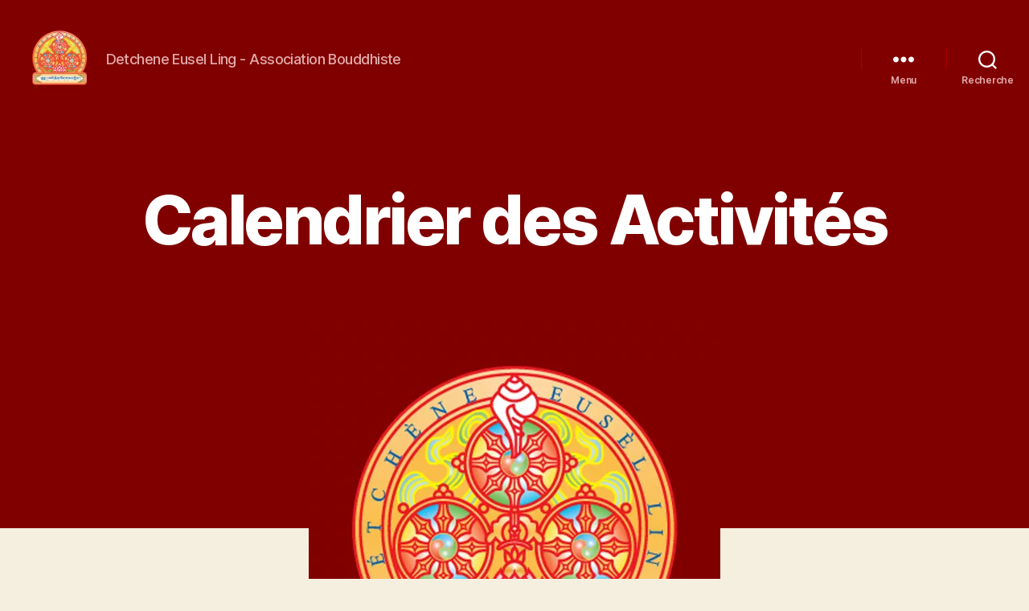

--- FILE ---
content_type: text/html; charset=UTF-8
request_url: https://detchene-eusel-ling.com/index.php/calendrier/?time=month&dy=7&month=06&mcat=3&format=list
body_size: 13574
content:
<!DOCTYPE html>

<html class="no-js" lang="fr-FR">

	<head>

		<meta charset="UTF-8">
		<meta name="viewport" content="width=device-width, initial-scale=1.0">

		<link rel="profile" href="https://gmpg.org/xfn/11">

		<title>Calendrier des Activités &#8211; Detchene Eusel Ling</title>
<meta name='robots' content='max-image-preview:large' />
	<style>img:is([sizes="auto" i], [sizes^="auto," i]) { contain-intrinsic-size: 3000px 1500px }</style>
	<link rel="alternate" type="application/rss+xml" title="Detchene Eusel Ling &raquo; Flux" href="https://detchene-eusel-ling.com/index.php/feed/" />
<link rel="alternate" type="application/rss+xml" title="Detchene Eusel Ling &raquo; Flux des commentaires" href="https://detchene-eusel-ling.com/index.php/comments/feed/" />
<script>
window._wpemojiSettings = {"baseUrl":"https:\/\/s.w.org\/images\/core\/emoji\/16.0.1\/72x72\/","ext":".png","svgUrl":"https:\/\/s.w.org\/images\/core\/emoji\/16.0.1\/svg\/","svgExt":".svg","source":{"concatemoji":"https:\/\/detchene-eusel-ling.com\/wp-includes\/js\/wp-emoji-release.min.js?ver=6.8.3"}};
/*! This file is auto-generated */
!function(s,n){var o,i,e;function c(e){try{var t={supportTests:e,timestamp:(new Date).valueOf()};sessionStorage.setItem(o,JSON.stringify(t))}catch(e){}}function p(e,t,n){e.clearRect(0,0,e.canvas.width,e.canvas.height),e.fillText(t,0,0);var t=new Uint32Array(e.getImageData(0,0,e.canvas.width,e.canvas.height).data),a=(e.clearRect(0,0,e.canvas.width,e.canvas.height),e.fillText(n,0,0),new Uint32Array(e.getImageData(0,0,e.canvas.width,e.canvas.height).data));return t.every(function(e,t){return e===a[t]})}function u(e,t){e.clearRect(0,0,e.canvas.width,e.canvas.height),e.fillText(t,0,0);for(var n=e.getImageData(16,16,1,1),a=0;a<n.data.length;a++)if(0!==n.data[a])return!1;return!0}function f(e,t,n,a){switch(t){case"flag":return n(e,"\ud83c\udff3\ufe0f\u200d\u26a7\ufe0f","\ud83c\udff3\ufe0f\u200b\u26a7\ufe0f")?!1:!n(e,"\ud83c\udde8\ud83c\uddf6","\ud83c\udde8\u200b\ud83c\uddf6")&&!n(e,"\ud83c\udff4\udb40\udc67\udb40\udc62\udb40\udc65\udb40\udc6e\udb40\udc67\udb40\udc7f","\ud83c\udff4\u200b\udb40\udc67\u200b\udb40\udc62\u200b\udb40\udc65\u200b\udb40\udc6e\u200b\udb40\udc67\u200b\udb40\udc7f");case"emoji":return!a(e,"\ud83e\udedf")}return!1}function g(e,t,n,a){var r="undefined"!=typeof WorkerGlobalScope&&self instanceof WorkerGlobalScope?new OffscreenCanvas(300,150):s.createElement("canvas"),o=r.getContext("2d",{willReadFrequently:!0}),i=(o.textBaseline="top",o.font="600 32px Arial",{});return e.forEach(function(e){i[e]=t(o,e,n,a)}),i}function t(e){var t=s.createElement("script");t.src=e,t.defer=!0,s.head.appendChild(t)}"undefined"!=typeof Promise&&(o="wpEmojiSettingsSupports",i=["flag","emoji"],n.supports={everything:!0,everythingExceptFlag:!0},e=new Promise(function(e){s.addEventListener("DOMContentLoaded",e,{once:!0})}),new Promise(function(t){var n=function(){try{var e=JSON.parse(sessionStorage.getItem(o));if("object"==typeof e&&"number"==typeof e.timestamp&&(new Date).valueOf()<e.timestamp+604800&&"object"==typeof e.supportTests)return e.supportTests}catch(e){}return null}();if(!n){if("undefined"!=typeof Worker&&"undefined"!=typeof OffscreenCanvas&&"undefined"!=typeof URL&&URL.createObjectURL&&"undefined"!=typeof Blob)try{var e="postMessage("+g.toString()+"("+[JSON.stringify(i),f.toString(),p.toString(),u.toString()].join(",")+"));",a=new Blob([e],{type:"text/javascript"}),r=new Worker(URL.createObjectURL(a),{name:"wpTestEmojiSupports"});return void(r.onmessage=function(e){c(n=e.data),r.terminate(),t(n)})}catch(e){}c(n=g(i,f,p,u))}t(n)}).then(function(e){for(var t in e)n.supports[t]=e[t],n.supports.everything=n.supports.everything&&n.supports[t],"flag"!==t&&(n.supports.everythingExceptFlag=n.supports.everythingExceptFlag&&n.supports[t]);n.supports.everythingExceptFlag=n.supports.everythingExceptFlag&&!n.supports.flag,n.DOMReady=!1,n.readyCallback=function(){n.DOMReady=!0}}).then(function(){return e}).then(function(){var e;n.supports.everything||(n.readyCallback(),(e=n.source||{}).concatemoji?t(e.concatemoji):e.wpemoji&&e.twemoji&&(t(e.twemoji),t(e.wpemoji)))}))}((window,document),window._wpemojiSettings);
</script>
<style id='wp-emoji-styles-inline-css'>

	img.wp-smiley, img.emoji {
		display: inline !important;
		border: none !important;
		box-shadow: none !important;
		height: 1em !important;
		width: 1em !important;
		margin: 0 0.07em !important;
		vertical-align: -0.1em !important;
		background: none !important;
		padding: 0 !important;
	}
</style>
<link rel='stylesheet' id='wp-block-library-css' href='https://detchene-eusel-ling.com/wp-includes/css/dist/block-library/style.min.css?ver=6.8.3' media='all' />
<style id='classic-theme-styles-inline-css'>
/*! This file is auto-generated */
.wp-block-button__link{color:#fff;background-color:#32373c;border-radius:9999px;box-shadow:none;text-decoration:none;padding:calc(.667em + 2px) calc(1.333em + 2px);font-size:1.125em}.wp-block-file__button{background:#32373c;color:#fff;text-decoration:none}
</style>
<style id='global-styles-inline-css'>
:root{--wp--preset--aspect-ratio--square: 1;--wp--preset--aspect-ratio--4-3: 4/3;--wp--preset--aspect-ratio--3-4: 3/4;--wp--preset--aspect-ratio--3-2: 3/2;--wp--preset--aspect-ratio--2-3: 2/3;--wp--preset--aspect-ratio--16-9: 16/9;--wp--preset--aspect-ratio--9-16: 9/16;--wp--preset--color--black: #000000;--wp--preset--color--cyan-bluish-gray: #abb8c3;--wp--preset--color--white: #ffffff;--wp--preset--color--pale-pink: #f78da7;--wp--preset--color--vivid-red: #cf2e2e;--wp--preset--color--luminous-vivid-orange: #ff6900;--wp--preset--color--luminous-vivid-amber: #fcb900;--wp--preset--color--light-green-cyan: #7bdcb5;--wp--preset--color--vivid-green-cyan: #00d084;--wp--preset--color--pale-cyan-blue: #8ed1fc;--wp--preset--color--vivid-cyan-blue: #0693e3;--wp--preset--color--vivid-purple: #9b51e0;--wp--preset--color--accent: #cd2653;--wp--preset--color--primary: #000000;--wp--preset--color--secondary: #6d6d6d;--wp--preset--color--subtle-background: #dcd7ca;--wp--preset--color--background: #f5efe0;--wp--preset--gradient--vivid-cyan-blue-to-vivid-purple: linear-gradient(135deg,rgba(6,147,227,1) 0%,rgb(155,81,224) 100%);--wp--preset--gradient--light-green-cyan-to-vivid-green-cyan: linear-gradient(135deg,rgb(122,220,180) 0%,rgb(0,208,130) 100%);--wp--preset--gradient--luminous-vivid-amber-to-luminous-vivid-orange: linear-gradient(135deg,rgba(252,185,0,1) 0%,rgba(255,105,0,1) 100%);--wp--preset--gradient--luminous-vivid-orange-to-vivid-red: linear-gradient(135deg,rgba(255,105,0,1) 0%,rgb(207,46,46) 100%);--wp--preset--gradient--very-light-gray-to-cyan-bluish-gray: linear-gradient(135deg,rgb(238,238,238) 0%,rgb(169,184,195) 100%);--wp--preset--gradient--cool-to-warm-spectrum: linear-gradient(135deg,rgb(74,234,220) 0%,rgb(151,120,209) 20%,rgb(207,42,186) 40%,rgb(238,44,130) 60%,rgb(251,105,98) 80%,rgb(254,248,76) 100%);--wp--preset--gradient--blush-light-purple: linear-gradient(135deg,rgb(255,206,236) 0%,rgb(152,150,240) 100%);--wp--preset--gradient--blush-bordeaux: linear-gradient(135deg,rgb(254,205,165) 0%,rgb(254,45,45) 50%,rgb(107,0,62) 100%);--wp--preset--gradient--luminous-dusk: linear-gradient(135deg,rgb(255,203,112) 0%,rgb(199,81,192) 50%,rgb(65,88,208) 100%);--wp--preset--gradient--pale-ocean: linear-gradient(135deg,rgb(255,245,203) 0%,rgb(182,227,212) 50%,rgb(51,167,181) 100%);--wp--preset--gradient--electric-grass: linear-gradient(135deg,rgb(202,248,128) 0%,rgb(113,206,126) 100%);--wp--preset--gradient--midnight: linear-gradient(135deg,rgb(2,3,129) 0%,rgb(40,116,252) 100%);--wp--preset--font-size--small: 18px;--wp--preset--font-size--medium: 20px;--wp--preset--font-size--large: 26.25px;--wp--preset--font-size--x-large: 42px;--wp--preset--font-size--normal: 21px;--wp--preset--font-size--larger: 32px;--wp--preset--spacing--20: 0.44rem;--wp--preset--spacing--30: 0.67rem;--wp--preset--spacing--40: 1rem;--wp--preset--spacing--50: 1.5rem;--wp--preset--spacing--60: 2.25rem;--wp--preset--spacing--70: 3.38rem;--wp--preset--spacing--80: 5.06rem;--wp--preset--shadow--natural: 6px 6px 9px rgba(0, 0, 0, 0.2);--wp--preset--shadow--deep: 12px 12px 50px rgba(0, 0, 0, 0.4);--wp--preset--shadow--sharp: 6px 6px 0px rgba(0, 0, 0, 0.2);--wp--preset--shadow--outlined: 6px 6px 0px -3px rgba(255, 255, 255, 1), 6px 6px rgba(0, 0, 0, 1);--wp--preset--shadow--crisp: 6px 6px 0px rgba(0, 0, 0, 1);}:where(.is-layout-flex){gap: 0.5em;}:where(.is-layout-grid){gap: 0.5em;}body .is-layout-flex{display: flex;}.is-layout-flex{flex-wrap: wrap;align-items: center;}.is-layout-flex > :is(*, div){margin: 0;}body .is-layout-grid{display: grid;}.is-layout-grid > :is(*, div){margin: 0;}:where(.wp-block-columns.is-layout-flex){gap: 2em;}:where(.wp-block-columns.is-layout-grid){gap: 2em;}:where(.wp-block-post-template.is-layout-flex){gap: 1.25em;}:where(.wp-block-post-template.is-layout-grid){gap: 1.25em;}.has-black-color{color: var(--wp--preset--color--black) !important;}.has-cyan-bluish-gray-color{color: var(--wp--preset--color--cyan-bluish-gray) !important;}.has-white-color{color: var(--wp--preset--color--white) !important;}.has-pale-pink-color{color: var(--wp--preset--color--pale-pink) !important;}.has-vivid-red-color{color: var(--wp--preset--color--vivid-red) !important;}.has-luminous-vivid-orange-color{color: var(--wp--preset--color--luminous-vivid-orange) !important;}.has-luminous-vivid-amber-color{color: var(--wp--preset--color--luminous-vivid-amber) !important;}.has-light-green-cyan-color{color: var(--wp--preset--color--light-green-cyan) !important;}.has-vivid-green-cyan-color{color: var(--wp--preset--color--vivid-green-cyan) !important;}.has-pale-cyan-blue-color{color: var(--wp--preset--color--pale-cyan-blue) !important;}.has-vivid-cyan-blue-color{color: var(--wp--preset--color--vivid-cyan-blue) !important;}.has-vivid-purple-color{color: var(--wp--preset--color--vivid-purple) !important;}.has-black-background-color{background-color: var(--wp--preset--color--black) !important;}.has-cyan-bluish-gray-background-color{background-color: var(--wp--preset--color--cyan-bluish-gray) !important;}.has-white-background-color{background-color: var(--wp--preset--color--white) !important;}.has-pale-pink-background-color{background-color: var(--wp--preset--color--pale-pink) !important;}.has-vivid-red-background-color{background-color: var(--wp--preset--color--vivid-red) !important;}.has-luminous-vivid-orange-background-color{background-color: var(--wp--preset--color--luminous-vivid-orange) !important;}.has-luminous-vivid-amber-background-color{background-color: var(--wp--preset--color--luminous-vivid-amber) !important;}.has-light-green-cyan-background-color{background-color: var(--wp--preset--color--light-green-cyan) !important;}.has-vivid-green-cyan-background-color{background-color: var(--wp--preset--color--vivid-green-cyan) !important;}.has-pale-cyan-blue-background-color{background-color: var(--wp--preset--color--pale-cyan-blue) !important;}.has-vivid-cyan-blue-background-color{background-color: var(--wp--preset--color--vivid-cyan-blue) !important;}.has-vivid-purple-background-color{background-color: var(--wp--preset--color--vivid-purple) !important;}.has-black-border-color{border-color: var(--wp--preset--color--black) !important;}.has-cyan-bluish-gray-border-color{border-color: var(--wp--preset--color--cyan-bluish-gray) !important;}.has-white-border-color{border-color: var(--wp--preset--color--white) !important;}.has-pale-pink-border-color{border-color: var(--wp--preset--color--pale-pink) !important;}.has-vivid-red-border-color{border-color: var(--wp--preset--color--vivid-red) !important;}.has-luminous-vivid-orange-border-color{border-color: var(--wp--preset--color--luminous-vivid-orange) !important;}.has-luminous-vivid-amber-border-color{border-color: var(--wp--preset--color--luminous-vivid-amber) !important;}.has-light-green-cyan-border-color{border-color: var(--wp--preset--color--light-green-cyan) !important;}.has-vivid-green-cyan-border-color{border-color: var(--wp--preset--color--vivid-green-cyan) !important;}.has-pale-cyan-blue-border-color{border-color: var(--wp--preset--color--pale-cyan-blue) !important;}.has-vivid-cyan-blue-border-color{border-color: var(--wp--preset--color--vivid-cyan-blue) !important;}.has-vivid-purple-border-color{border-color: var(--wp--preset--color--vivid-purple) !important;}.has-vivid-cyan-blue-to-vivid-purple-gradient-background{background: var(--wp--preset--gradient--vivid-cyan-blue-to-vivid-purple) !important;}.has-light-green-cyan-to-vivid-green-cyan-gradient-background{background: var(--wp--preset--gradient--light-green-cyan-to-vivid-green-cyan) !important;}.has-luminous-vivid-amber-to-luminous-vivid-orange-gradient-background{background: var(--wp--preset--gradient--luminous-vivid-amber-to-luminous-vivid-orange) !important;}.has-luminous-vivid-orange-to-vivid-red-gradient-background{background: var(--wp--preset--gradient--luminous-vivid-orange-to-vivid-red) !important;}.has-very-light-gray-to-cyan-bluish-gray-gradient-background{background: var(--wp--preset--gradient--very-light-gray-to-cyan-bluish-gray) !important;}.has-cool-to-warm-spectrum-gradient-background{background: var(--wp--preset--gradient--cool-to-warm-spectrum) !important;}.has-blush-light-purple-gradient-background{background: var(--wp--preset--gradient--blush-light-purple) !important;}.has-blush-bordeaux-gradient-background{background: var(--wp--preset--gradient--blush-bordeaux) !important;}.has-luminous-dusk-gradient-background{background: var(--wp--preset--gradient--luminous-dusk) !important;}.has-pale-ocean-gradient-background{background: var(--wp--preset--gradient--pale-ocean) !important;}.has-electric-grass-gradient-background{background: var(--wp--preset--gradient--electric-grass) !important;}.has-midnight-gradient-background{background: var(--wp--preset--gradient--midnight) !important;}.has-small-font-size{font-size: var(--wp--preset--font-size--small) !important;}.has-medium-font-size{font-size: var(--wp--preset--font-size--medium) !important;}.has-large-font-size{font-size: var(--wp--preset--font-size--large) !important;}.has-x-large-font-size{font-size: var(--wp--preset--font-size--x-large) !important;}
:where(.wp-block-post-template.is-layout-flex){gap: 1.25em;}:where(.wp-block-post-template.is-layout-grid){gap: 1.25em;}
:where(.wp-block-columns.is-layout-flex){gap: 2em;}:where(.wp-block-columns.is-layout-grid){gap: 2em;}
:root :where(.wp-block-pullquote){font-size: 1.5em;line-height: 1.6;}
</style>
<link rel='stylesheet' id='twentytwenty-style-css' href='https://detchene-eusel-ling.com/wp-content/themes/twentytwenty/style.css?ver=2.9' media='all' />
<style id='twentytwenty-style-inline-css'>
.color-accent,.color-accent-hover:hover,.color-accent-hover:focus,:root .has-accent-color,.has-drop-cap:not(:focus):first-letter,.wp-block-button.is-style-outline,a { color: #cd2653; }blockquote,.border-color-accent,.border-color-accent-hover:hover,.border-color-accent-hover:focus { border-color: #cd2653; }button,.button,.faux-button,.wp-block-button__link,.wp-block-file .wp-block-file__button,input[type="button"],input[type="reset"],input[type="submit"],.bg-accent,.bg-accent-hover:hover,.bg-accent-hover:focus,:root .has-accent-background-color,.comment-reply-link { background-color: #cd2653; }.fill-children-accent,.fill-children-accent * { fill: #cd2653; }body,.entry-title a,:root .has-primary-color { color: #000000; }:root .has-primary-background-color { background-color: #000000; }cite,figcaption,.wp-caption-text,.post-meta,.entry-content .wp-block-archives li,.entry-content .wp-block-categories li,.entry-content .wp-block-latest-posts li,.wp-block-latest-comments__comment-date,.wp-block-latest-posts__post-date,.wp-block-embed figcaption,.wp-block-image figcaption,.wp-block-pullquote cite,.comment-metadata,.comment-respond .comment-notes,.comment-respond .logged-in-as,.pagination .dots,.entry-content hr:not(.has-background),hr.styled-separator,:root .has-secondary-color { color: #6d6d6d; }:root .has-secondary-background-color { background-color: #6d6d6d; }pre,fieldset,input,textarea,table,table *,hr { border-color: #dcd7ca; }caption,code,code,kbd,samp,.wp-block-table.is-style-stripes tbody tr:nth-child(odd),:root .has-subtle-background-background-color { background-color: #dcd7ca; }.wp-block-table.is-style-stripes { border-bottom-color: #dcd7ca; }.wp-block-latest-posts.is-grid li { border-top-color: #dcd7ca; }:root .has-subtle-background-color { color: #dcd7ca; }body:not(.overlay-header) .primary-menu > li > a,body:not(.overlay-header) .primary-menu > li > .icon,.modal-menu a,.footer-menu a, .footer-widgets a:where(:not(.wp-block-button__link)),#site-footer .wp-block-button.is-style-outline,.wp-block-pullquote:before,.singular:not(.overlay-header) .entry-header a,.archive-header a,.header-footer-group .color-accent,.header-footer-group .color-accent-hover:hover { color: #e88ba4; }.social-icons a,#site-footer button:not(.toggle),#site-footer .button,#site-footer .faux-button,#site-footer .wp-block-button__link,#site-footer .wp-block-file__button,#site-footer input[type="button"],#site-footer input[type="reset"],#site-footer input[type="submit"] { background-color: #e88ba4; }.social-icons a,body:not(.overlay-header) .primary-menu ul,.header-footer-group button,.header-footer-group .button,.header-footer-group .faux-button,.header-footer-group .wp-block-button:not(.is-style-outline) .wp-block-button__link,.header-footer-group .wp-block-file__button,.header-footer-group input[type="button"],.header-footer-group input[type="reset"],.header-footer-group input[type="submit"] { color: #800000; }#site-header,.footer-nav-widgets-wrapper,#site-footer,.menu-modal,.menu-modal-inner,.search-modal-inner,.archive-header,.singular .entry-header,.singular .featured-media:before,.wp-block-pullquote:before { background-color: #800000; }.header-footer-group,body:not(.overlay-header) #site-header .toggle,.menu-modal .toggle { color: #ffffff; }body:not(.overlay-header) .primary-menu ul { background-color: #ffffff; }body:not(.overlay-header) .primary-menu > li > ul:after { border-bottom-color: #ffffff; }body:not(.overlay-header) .primary-menu ul ul:after { border-left-color: #ffffff; }.site-description,body:not(.overlay-header) .toggle-inner .toggle-text,.widget .post-date,.widget .rss-date,.widget_archive li,.widget_categories li,.widget cite,.widget_pages li,.widget_meta li,.widget_nav_menu li,.powered-by-wordpress,.footer-credits .privacy-policy,.to-the-top,.singular .entry-header .post-meta,.singular:not(.overlay-header) .entry-header .post-meta a { color: #e2aaaa; }.header-footer-group pre,.header-footer-group fieldset,.header-footer-group input,.header-footer-group textarea,.header-footer-group table,.header-footer-group table *,.footer-nav-widgets-wrapper,#site-footer,.menu-modal nav *,.footer-widgets-outer-wrapper,.footer-top { border-color: #a80000; }.header-footer-group table caption,body:not(.overlay-header) .header-inner .toggle-wrapper::before { background-color: #a80000; }
</style>
<link rel='stylesheet' id='twentytwenty-fonts-css' href='https://detchene-eusel-ling.com/wp-content/themes/twentytwenty/assets/css/font-inter.css?ver=2.9' media='all' />
<link rel='stylesheet' id='twentytwenty-print-style-css' href='https://detchene-eusel-ling.com/wp-content/themes/twentytwenty/print.css?ver=2.9' media='print' />
<link rel='stylesheet' id='dashicons-css' href='https://detchene-eusel-ling.com/wp-includes/css/dashicons.min.css?ver=6.8.3' media='all' />
<link rel='stylesheet' id='my-calendar-lists-css' href='https://detchene-eusel-ling.com/wp-content/plugins/my-calendar/css/list-presets.css?ver=3.7.1' media='all' />
<link rel='stylesheet' id='my-calendar-reset-css' href='https://detchene-eusel-ling.com/wp-content/plugins/my-calendar/css/reset.css?ver=3.7.1' media='all' />
<link rel='stylesheet' id='my-calendar-style-css' href='https://detchene-eusel-ling.com/wp-content/plugins/my-calendar/styles/twentytwenty.css?ver=3.7.1-twentytwenty-css' media='all' />
<style id='my-calendar-style-inline-css'>

/* Styles by My Calendar - Joe Dolson https://www.joedolson.com/ */

.my-calendar-modal .event-title svg { background-color: #ffffcc; padding: 3px; }
.mc-main .mc_general .event-title, .mc-main .mc_general .event-title a { background: #ffffcc !important; color: #000000 !important; }
.mc-main .mc_general .event-title button { background: #ffffcc !important; color: #000000 !important; }
.mc-main span.mc_general { color: #ffffcc; }
.mc-main .mc_general .event-title a:hover, .mc-main .mc_general .event-title a:focus { background: #ffffff !important;}
.mc-main .mc_general .event-title button:hover, .mc-main .mc_general .event-title button:focus { background: #ffffff !important;}
.my-calendar-modal .event-title svg { background-color: #800000; padding: 3px; }
.mc-main .mc_enseignement .event-title, .mc-main .mc_enseignement .event-title a { background: #800000 !important; color: #ffffff !important; }
.mc-main .mc_enseignement .event-title button { background: #800000 !important; color: #ffffff !important; }
.mc-main span.mc_enseignement { color: #800000; }
.mc-main .mc_enseignement .event-title a:hover, .mc-main .mc_enseignement .event-title a:focus { background: #4d0000 !important;}
.mc-main .mc_enseignement .event-title button:hover, .mc-main .mc_enseignement .event-title button:focus { background: #4d0000 !important;}
.my-calendar-modal .event-title svg { background-color: #1e73be; padding: 3px; }
.mc-main .mc_pratique .event-title, .mc-main .mc_pratique .event-title a { background: #1e73be !important; color: #ffffff !important; }
.mc-main .mc_pratique .event-title button { background: #1e73be !important; color: #ffffff !important; }
.mc-main span.mc_pratique { color: #1e73be; }
.mc-main .mc_pratique .event-title a:hover, .mc-main .mc_pratique .event-title a:focus { background: #00408b !important;}
.mc-main .mc_pratique .event-title button:hover, .mc-main .mc_pratique .event-title button:focus { background: #00408b !important;}
.mc-main, .mc-event, .my-calendar-modal, .my-calendar-modal-overlay, .mc-event-list {--primary-dark: #313233; --primary-light: #fff; --secondary-light: #fff; --secondary-dark: #000; --highlight-dark: #666; --highlight-light: #efefef; --close-button: #b32d2e; --search-highlight-bg: #f5e6ab; --main-background: transparent; --main-color: inherit; --navbar-background: transparent; --nav-button-bg: #fff; --nav-button-color: #313233; --nav-button-border: #313233; --nav-input-border: #313233; --nav-input-background: #fff; --nav-input-color: #313233; --grid-cell-border: #0000001f; --grid-header-border: #313233; --grid-header-color: #313233; --grid-weekend-color: #313233; --grid-header-bg: transparent; --grid-weekend-bg: transparent; --grid-cell-background: transparent; --current-day-border: #313233; --current-day-color: #313233; --current-day-bg: transparent; --date-has-events-bg: #313233; --date-has-events-color: #f6f7f7; --calendar-heading: clamp( 1.125rem, 24px, 2.5rem ); --event-title: clamp( 1.25rem, 24px, 2.5rem ); --grid-date: 16px; --grid-date-heading: clamp( .75rem, 16px, 1.5rem ); --modal-title: 1.5rem; --navigation-controls: clamp( .75rem, 16px, 1.5rem ); --card-heading: 1.125rem; --list-date: 1.25rem; --author-card: clamp( .75rem, 14px, 1.5rem); --single-event-title: clamp( 1.25rem, 24px, 2.5rem ); --mini-time-text: clamp( .75rem, 14px 1.25rem ); --list-event-date: 1.25rem; --list-event-title: 1.2rem; --grid-max-width: 1260px; --main-margin: 0 auto; --list-preset-border-color: #000000; --list-preset-stripe-background: rgba( 0,0,0,.04 ); --list-preset-date-badge-background: #000; --list-preset-date-badge-color: #fff; --list-preset-background: transparent; --category-mc_general: #ffffcc; --category-mc_enseignement: #800000; --category-mc_pratique: #1e73be; }
</style>
<script src="https://detchene-eusel-ling.com/wp-includes/js/jquery/jquery.min.js?ver=3.7.1" id="jquery-core-js"></script>
<script src="https://detchene-eusel-ling.com/wp-includes/js/jquery/jquery-migrate.min.js?ver=3.4.1" id="jquery-migrate-js"></script>
<link rel="https://api.w.org/" href="https://detchene-eusel-ling.com/index.php/wp-json/" /><link rel="alternate" title="JSON" type="application/json" href="https://detchene-eusel-ling.com/index.php/wp-json/wp/v2/pages/153" /><link rel="EditURI" type="application/rsd+xml" title="RSD" href="https://detchene-eusel-ling.com/xmlrpc.php?rsd" />
<meta name="generator" content="WordPress 6.8.3" />
<link rel="canonical" href="https://detchene-eusel-ling.com/index.php/calendrier/" />
<link rel='shortlink' href='https://detchene-eusel-ling.com/?p=153' />
<link rel="alternate" title="oEmbed (JSON)" type="application/json+oembed" href="https://detchene-eusel-ling.com/index.php/wp-json/oembed/1.0/embed?url=https%3A%2F%2Fdetchene-eusel-ling.com%2Findex.php%2Fcalendrier%2F" />
<link rel="alternate" title="oEmbed (XML)" type="text/xml+oembed" href="https://detchene-eusel-ling.com/index.php/wp-json/oembed/1.0/embed?url=https%3A%2F%2Fdetchene-eusel-ling.com%2Findex.php%2Fcalendrier%2F&#038;format=xml" />

<meta name="robots" content="noindex,follow" />
<script>document.createElement( "picture" );if(!window.HTMLPictureElement && document.addEventListener) {window.addEventListener("DOMContentLoaded", function() {var s = document.createElement("script");s.src = "https://detchene-eusel-ling.com/wp-content/plugins/webp-express/js/picturefill.min.js";document.body.appendChild(s);});}</script>	<script>document.documentElement.className = document.documentElement.className.replace( 'no-js', 'js' );</script>
	<link rel="icon" href="https://detchene-eusel-ling.com/wp-content/uploads/2020/12/cropped-del_logo_512p-32x32.jpg" sizes="32x32" />
<link rel="icon" href="https://detchene-eusel-ling.com/wp-content/uploads/2020/12/cropped-del_logo_512p-192x192.jpg" sizes="192x192" />
<link rel="apple-touch-icon" href="https://detchene-eusel-ling.com/wp-content/uploads/2020/12/cropped-del_logo_512p-180x180.jpg" />
<meta name="msapplication-TileImage" content="https://detchene-eusel-ling.com/wp-content/uploads/2020/12/cropped-del_logo_512p-270x270.jpg" />
		<style id="wp-custom-css">
			/* PC uniquement : afficher le sous-menu au survol */
@media (min-width: 769px) {
  .menu-item-has-children:hover > .sub-menu {
    display: block !important;
    visibility: visible !important;
    opacity: 1 !important;
  }
		</style>
		
	</head>

	<body class="wp-singular page-template-default page page-id-153 wp-custom-logo wp-embed-responsive wp-theme-twentytwenty my-calendar singular enable-search-modal has-post-thumbnail has-no-pagination not-showing-comments show-avatars footer-top-visible">

		<a class="skip-link screen-reader-text" href="#site-content">Aller au contenu</a>
		<header id="site-header" class="header-footer-group">

			<div class="header-inner section-inner">

				<div class="header-titles-wrapper">

					
						<button class="toggle search-toggle mobile-search-toggle" data-toggle-target=".search-modal" data-toggle-body-class="showing-search-modal" data-set-focus=".search-modal .search-field" aria-expanded="false">
							<span class="toggle-inner">
								<span class="toggle-icon">
									<svg class="svg-icon" aria-hidden="true" role="img" focusable="false" xmlns="http://www.w3.org/2000/svg" width="23" height="23" viewBox="0 0 23 23"><path d="M38.710696,48.0601792 L43,52.3494831 L41.3494831,54 L37.0601792,49.710696 C35.2632422,51.1481185 32.9839107,52.0076499 30.5038249,52.0076499 C24.7027226,52.0076499 20,47.3049272 20,41.5038249 C20,35.7027226 24.7027226,31 30.5038249,31 C36.3049272,31 41.0076499,35.7027226 41.0076499,41.5038249 C41.0076499,43.9839107 40.1481185,46.2632422 38.710696,48.0601792 Z M36.3875844,47.1716785 C37.8030221,45.7026647 38.6734666,43.7048964 38.6734666,41.5038249 C38.6734666,36.9918565 35.0157934,33.3341833 30.5038249,33.3341833 C25.9918565,33.3341833 22.3341833,36.9918565 22.3341833,41.5038249 C22.3341833,46.0157934 25.9918565,49.6734666 30.5038249,49.6734666 C32.7048964,49.6734666 34.7026647,48.8030221 36.1716785,47.3875844 C36.2023931,47.347638 36.2360451,47.3092237 36.2726343,47.2726343 C36.3092237,47.2360451 36.347638,47.2023931 36.3875844,47.1716785 Z" transform="translate(-20 -31)" /></svg>								</span>
								<span class="toggle-text">Recherche</span>
							</span>
						</button><!-- .search-toggle -->

					
					<div class="header-titles">

						<div class="site-logo faux-heading"><a href="https://detchene-eusel-ling.com/" class="custom-logo-link" rel="home"><picture><source srcset="https://detchene-eusel-ling.com/wp-content/webp-express/webp-images/uploads/2020/12/del_logo_120p.jpg.webp" type="image/webp"><img width="90" height="120" src="https://detchene-eusel-ling.com/wp-content/uploads/2020/12/del_logo_120p.jpg" class="custom-logo webpexpress-processed" alt="Detchene Eusel Ling" decoding="async"></picture></a><span class="screen-reader-text">Detchene Eusel Ling</span></div><div class="site-description">Detchene Eusel Ling - Association Bouddhiste</div><!-- .site-description -->
					</div><!-- .header-titles -->

					<button class="toggle nav-toggle mobile-nav-toggle" data-toggle-target=".menu-modal"  data-toggle-body-class="showing-menu-modal" aria-expanded="false" data-set-focus=".close-nav-toggle">
						<span class="toggle-inner">
							<span class="toggle-icon">
								<svg class="svg-icon" aria-hidden="true" role="img" focusable="false" xmlns="http://www.w3.org/2000/svg" width="26" height="7" viewBox="0 0 26 7"><path fill-rule="evenodd" d="M332.5,45 C330.567003,45 329,43.4329966 329,41.5 C329,39.5670034 330.567003,38 332.5,38 C334.432997,38 336,39.5670034 336,41.5 C336,43.4329966 334.432997,45 332.5,45 Z M342,45 C340.067003,45 338.5,43.4329966 338.5,41.5 C338.5,39.5670034 340.067003,38 342,38 C343.932997,38 345.5,39.5670034 345.5,41.5 C345.5,43.4329966 343.932997,45 342,45 Z M351.5,45 C349.567003,45 348,43.4329966 348,41.5 C348,39.5670034 349.567003,38 351.5,38 C353.432997,38 355,39.5670034 355,41.5 C355,43.4329966 353.432997,45 351.5,45 Z" transform="translate(-329 -38)" /></svg>							</span>
							<span class="toggle-text">Menu</span>
						</span>
					</button><!-- .nav-toggle -->

				</div><!-- .header-titles-wrapper -->

				<div class="header-navigation-wrapper">

					
							<nav class="primary-menu-wrapper" aria-label="Horizontal">

								<ul class="primary-menu reset-list-style">

								
								</ul>

							</nav><!-- .primary-menu-wrapper -->

						
						<div class="header-toggles hide-no-js">

						
							<div class="toggle-wrapper nav-toggle-wrapper has-expanded-menu">

								<button class="toggle nav-toggle desktop-nav-toggle" data-toggle-target=".menu-modal" data-toggle-body-class="showing-menu-modal" aria-expanded="false" data-set-focus=".close-nav-toggle">
									<span class="toggle-inner">
										<span class="toggle-text">Menu</span>
										<span class="toggle-icon">
											<svg class="svg-icon" aria-hidden="true" role="img" focusable="false" xmlns="http://www.w3.org/2000/svg" width="26" height="7" viewBox="0 0 26 7"><path fill-rule="evenodd" d="M332.5,45 C330.567003,45 329,43.4329966 329,41.5 C329,39.5670034 330.567003,38 332.5,38 C334.432997,38 336,39.5670034 336,41.5 C336,43.4329966 334.432997,45 332.5,45 Z M342,45 C340.067003,45 338.5,43.4329966 338.5,41.5 C338.5,39.5670034 340.067003,38 342,38 C343.932997,38 345.5,39.5670034 345.5,41.5 C345.5,43.4329966 343.932997,45 342,45 Z M351.5,45 C349.567003,45 348,43.4329966 348,41.5 C348,39.5670034 349.567003,38 351.5,38 C353.432997,38 355,39.5670034 355,41.5 C355,43.4329966 353.432997,45 351.5,45 Z" transform="translate(-329 -38)" /></svg>										</span>
									</span>
								</button><!-- .nav-toggle -->

							</div><!-- .nav-toggle-wrapper -->

							
							<div class="toggle-wrapper search-toggle-wrapper">

								<button class="toggle search-toggle desktop-search-toggle" data-toggle-target=".search-modal" data-toggle-body-class="showing-search-modal" data-set-focus=".search-modal .search-field" aria-expanded="false">
									<span class="toggle-inner">
										<svg class="svg-icon" aria-hidden="true" role="img" focusable="false" xmlns="http://www.w3.org/2000/svg" width="23" height="23" viewBox="0 0 23 23"><path d="M38.710696,48.0601792 L43,52.3494831 L41.3494831,54 L37.0601792,49.710696 C35.2632422,51.1481185 32.9839107,52.0076499 30.5038249,52.0076499 C24.7027226,52.0076499 20,47.3049272 20,41.5038249 C20,35.7027226 24.7027226,31 30.5038249,31 C36.3049272,31 41.0076499,35.7027226 41.0076499,41.5038249 C41.0076499,43.9839107 40.1481185,46.2632422 38.710696,48.0601792 Z M36.3875844,47.1716785 C37.8030221,45.7026647 38.6734666,43.7048964 38.6734666,41.5038249 C38.6734666,36.9918565 35.0157934,33.3341833 30.5038249,33.3341833 C25.9918565,33.3341833 22.3341833,36.9918565 22.3341833,41.5038249 C22.3341833,46.0157934 25.9918565,49.6734666 30.5038249,49.6734666 C32.7048964,49.6734666 34.7026647,48.8030221 36.1716785,47.3875844 C36.2023931,47.347638 36.2360451,47.3092237 36.2726343,47.2726343 C36.3092237,47.2360451 36.347638,47.2023931 36.3875844,47.1716785 Z" transform="translate(-20 -31)" /></svg>										<span class="toggle-text">Recherche</span>
									</span>
								</button><!-- .search-toggle -->

							</div>

							
						</div><!-- .header-toggles -->
						
				</div><!-- .header-navigation-wrapper -->

			</div><!-- .header-inner -->

			<div class="search-modal cover-modal header-footer-group" data-modal-target-string=".search-modal" role="dialog" aria-modal="true" aria-label="Search">

	<div class="search-modal-inner modal-inner">

		<div class="section-inner">

			<form role="search" aria-label="Rechercher :" method="get" class="search-form" action="https://detchene-eusel-ling.com/">
	<label for="search-form-1">
		<span class="screen-reader-text">
			Rechercher :		</span>
		<input type="search" id="search-form-1" class="search-field" placeholder="Rechercher&hellip;" value="" name="s" />
	</label>
	<input type="submit" class="search-submit" value="Rechercher" />
</form>

			<button class="toggle search-untoggle close-search-toggle fill-children-current-color" data-toggle-target=".search-modal" data-toggle-body-class="showing-search-modal" data-set-focus=".search-modal .search-field">
				<span class="screen-reader-text">
					Fermer la recherche				</span>
				<svg class="svg-icon" aria-hidden="true" role="img" focusable="false" xmlns="http://www.w3.org/2000/svg" width="16" height="16" viewBox="0 0 16 16"><polygon fill="" fill-rule="evenodd" points="6.852 7.649 .399 1.195 1.445 .149 7.899 6.602 14.352 .149 15.399 1.195 8.945 7.649 15.399 14.102 14.352 15.149 7.899 8.695 1.445 15.149 .399 14.102" /></svg>			</button><!-- .search-toggle -->

		</div><!-- .section-inner -->

	</div><!-- .search-modal-inner -->

</div><!-- .menu-modal -->

		</header><!-- #site-header -->

		
<div class="menu-modal cover-modal header-footer-group" data-modal-target-string=".menu-modal">

	<div class="menu-modal-inner modal-inner">

		<div class="menu-wrapper section-inner">

			<div class="menu-top">

				<button class="toggle close-nav-toggle fill-children-current-color" data-toggle-target=".menu-modal" data-toggle-body-class="showing-menu-modal" data-set-focus=".menu-modal">
					<span class="toggle-text">Fermer le menu</span>
					<svg class="svg-icon" aria-hidden="true" role="img" focusable="false" xmlns="http://www.w3.org/2000/svg" width="16" height="16" viewBox="0 0 16 16"><polygon fill="" fill-rule="evenodd" points="6.852 7.649 .399 1.195 1.445 .149 7.899 6.602 14.352 .149 15.399 1.195 8.945 7.649 15.399 14.102 14.352 15.149 7.899 8.695 1.445 15.149 .399 14.102" /></svg>				</button><!-- .nav-toggle -->

				
					<nav class="expanded-menu" aria-label="Déplié">

						<ul class="modal-menu reset-list-style">
							<li id="menu-item-22" class="menu-item menu-item-type-custom menu-item-object-custom menu-item-22"><div class="ancestor-wrapper"><a href="http://wp.detchene-eusel-ling.com/">Accueil</a></div><!-- .ancestor-wrapper --></li>
<li id="menu-item-69" class="menu-item menu-item-type-post_type menu-item-object-page menu-item-has-children menu-item-69"><div class="ancestor-wrapper"><a href="https://detchene-eusel-ling.com/index.php/presentation/">Présentation</a><button class="toggle sub-menu-toggle fill-children-current-color" data-toggle-target=".menu-modal .menu-item-69 > .sub-menu" data-toggle-type="slidetoggle" data-toggle-duration="250" aria-expanded="false"><span class="screen-reader-text">Afficher le sous-menu</span><svg class="svg-icon" aria-hidden="true" role="img" focusable="false" xmlns="http://www.w3.org/2000/svg" width="20" height="12" viewBox="0 0 20 12"><polygon fill="" fill-rule="evenodd" points="1319.899 365.778 1327.678 358 1329.799 360.121 1319.899 370.021 1310 360.121 1312.121 358" transform="translate(-1310 -358)" /></svg></button></div><!-- .ancestor-wrapper -->
<ul class="sub-menu">
	<li id="menu-item-98" class="menu-item menu-item-type-post_type menu-item-object-page menu-item-98"><div class="ancestor-wrapper"><a href="https://detchene-eusel-ling.com/index.php/direction-spirituelle/">Direction Spirituelle</a></div><!-- .ancestor-wrapper --></li>
	<li id="menu-item-97" class="menu-item menu-item-type-post_type menu-item-object-page menu-item-97"><div class="ancestor-wrapper"><a href="https://detchene-eusel-ling.com/index.php/les-enseignants-du-centre/">Les enseignants du Centre</a></div><!-- .ancestor-wrapper --></li>
</ul>
</li>
<li id="menu-item-70" class="menu-item menu-item-type-post_type menu-item-object-page menu-item-70"><div class="ancestor-wrapper"><a href="https://detchene-eusel-ling.com/index.php/page-d-exemple/">Activités</a></div><!-- .ancestor-wrapper --></li>
<li id="menu-item-158" class="menu-item menu-item-type-post_type menu-item-object-page current-menu-item page_item page-item-153 current_page_item menu-item-158"><div class="ancestor-wrapper"><a href="https://detchene-eusel-ling.com/index.php/calendrier/" aria-current="page">Calendrier des Activités</a></div><!-- .ancestor-wrapper --></li>
<li id="menu-item-24" class="menu-item menu-item-type-post_type menu-item-object-page menu-item-has-children menu-item-24"><div class="ancestor-wrapper"><a href="https://detchene-eusel-ling.com/index.php/blog/">Blog</a><button class="toggle sub-menu-toggle fill-children-current-color" data-toggle-target=".menu-modal .menu-item-24 > .sub-menu" data-toggle-type="slidetoggle" data-toggle-duration="250" aria-expanded="false"><span class="screen-reader-text">Afficher le sous-menu</span><svg class="svg-icon" aria-hidden="true" role="img" focusable="false" xmlns="http://www.w3.org/2000/svg" width="20" height="12" viewBox="0 0 20 12"><polygon fill="" fill-rule="evenodd" points="1319.899 365.778 1327.678 358 1329.799 360.121 1319.899 370.021 1310 360.121 1312.121 358" transform="translate(-1310 -358)" /></svg></button></div><!-- .ancestor-wrapper -->
<ul class="sub-menu">
	<li id="menu-item-484" class="menu-item menu-item-type-post_type menu-item-object-page menu-item-484"><div class="ancestor-wrapper"><a href="https://detchene-eusel-ling.com/index.php/voeux-du-venerable-kyabje-gosok-rinpoche-pour-lannee-du-dragon-2024/">Voeux du vénérable Kyabjé Gosok Rinpoche pour l’année du dragon 2024</a></div><!-- .ancestor-wrapper --></li>
</ul>
</li>
<li id="menu-item-23" class="menu-item menu-item-type-post_type menu-item-object-page menu-item-23"><div class="ancestor-wrapper"><a href="https://detchene-eusel-ling.com/index.php/venir/">Comment venir</a></div><!-- .ancestor-wrapper --></li>
<li id="menu-item-25" class="menu-item menu-item-type-post_type menu-item-object-page menu-item-25"><div class="ancestor-wrapper"><a href="https://detchene-eusel-ling.com/index.php/contact/">Contact</a></div><!-- .ancestor-wrapper --></li>
<li id="menu-item-182" class="menu-item menu-item-type-post_type menu-item-object-page menu-item-182"><div class="ancestor-wrapper"><a href="https://detchene-eusel-ling.com/index.php/liens/">Liens</a></div><!-- .ancestor-wrapper --></li>
<li id="menu-item-197" class="menu-item menu-item-type-post_type menu-item-object-page menu-item-197"><div class="ancestor-wrapper"><a href="https://detchene-eusel-ling.com/index.php/livrescd/">Livres</a></div><!-- .ancestor-wrapper --></li>
<li id="menu-item-605" class="menu-item menu-item-type-post_type menu-item-object-post menu-item-has-children menu-item-605"><div class="ancestor-wrapper"><a href="https://detchene-eusel-ling.com/index.php/2024/04/06/videos-publiques/">Vidéos publiques</a><button class="toggle sub-menu-toggle fill-children-current-color" data-toggle-target=".menu-modal .menu-item-605 > .sub-menu" data-toggle-type="slidetoggle" data-toggle-duration="250" aria-expanded="false"><span class="screen-reader-text">Afficher le sous-menu</span><svg class="svg-icon" aria-hidden="true" role="img" focusable="false" xmlns="http://www.w3.org/2000/svg" width="20" height="12" viewBox="0 0 20 12"><polygon fill="" fill-rule="evenodd" points="1319.899 365.778 1327.678 358 1329.799 360.121 1319.899 370.021 1310 360.121 1312.121 358" transform="translate(-1310 -358)" /></svg></button></div><!-- .ancestor-wrapper -->
<ul class="sub-menu">
	<li id="menu-item-430" class="menu-item menu-item-type-post_type menu-item-object-page menu-item-430"><div class="ancestor-wrapper"><a href="https://detchene-eusel-ling.com/index.php/enseignements-de-sa-saintete-le-dalai-lama/">Enseignements de sa Sainteté le Dalaï Lama</a></div><!-- .ancestor-wrapper --></li>
	<li id="menu-item-445" class="menu-item menu-item-type-post_type menu-item-object-page menu-item-445"><div class="ancestor-wrapper"><a href="https://detchene-eusel-ling.com/index.php/tournee-des-moines-de-sera-mey-2023/">Tournées des moines de Sera Mey</a></div><!-- .ancestor-wrapper --></li>
	<li id="menu-item-434" class="menu-item menu-item-type-post_type menu-item-object-page menu-item-434"><div class="ancestor-wrapper"><a href="https://detchene-eusel-ling.com/index.php/videos-de-luniversite-monastique-de-phuntsok-tcheu-ling/">Vidéos de l’université monastique de Phuntsok Tcheu ling</a></div><!-- .ancestor-wrapper --></li>
	<li id="menu-item-429" class="menu-item menu-item-type-post_type menu-item-object-page menu-item-429"><div class="ancestor-wrapper"><a href="https://detchene-eusel-ling.com/index.php/422-2/">Conférence de Thekchen Tulku Rinpoché</a></div><!-- .ancestor-wrapper --></li>
</ul>
</li>
<li id="menu-item-617" class="menu-item menu-item-type-post_type menu-item-object-post menu-item-has-children menu-item-617"><div class="ancestor-wrapper"><a href="https://detchene-eusel-ling.com/index.php/2024/04/06/videos-acces-adherents/">Vidéos (accès adhérents)</a><button class="toggle sub-menu-toggle fill-children-current-color" data-toggle-target=".menu-modal .menu-item-617 > .sub-menu" data-toggle-type="slidetoggle" data-toggle-duration="250" aria-expanded="false"><span class="screen-reader-text">Afficher le sous-menu</span><svg class="svg-icon" aria-hidden="true" role="img" focusable="false" xmlns="http://www.w3.org/2000/svg" width="20" height="12" viewBox="0 0 20 12"><polygon fill="" fill-rule="evenodd" points="1319.899 365.778 1327.678 358 1329.799 360.121 1319.899 370.021 1310 360.121 1312.121 358" transform="translate(-1310 -358)" /></svg></button></div><!-- .ancestor-wrapper -->
<ul class="sub-menu">
	<li id="menu-item-417" class="menu-item menu-item-type-post_type menu-item-object-page menu-item-417"><div class="ancestor-wrapper"><a href="https://detchene-eusel-ling.com/index.php/enseignement-de-kyabe-gosok-rinpoche/">Le Vénérable Kyabjé Gosok Rinpoche</a></div><!-- .ancestor-wrapper --></li>
	<li id="menu-item-507" class="menu-item menu-item-type-post_type menu-item-object-page menu-item-507"><div class="ancestor-wrapper"><a href="https://detchene-eusel-ling.com/index.php/enseignement-dottok-rinpoche-au-centre-detchene-eusel-ling/">le Vénérable Otok Rinpoche au centre Detchene Eusel Ling</a></div><!-- .ancestor-wrapper --></li>
	<li id="menu-item-1414" class="menu-item menu-item-type-post_type menu-item-object-page menu-item-1414"><div class="ancestor-wrapper"><a href="https://detchene-eusel-ling.com/index.php/2026-geshe-thuptenla-et-geshe-sangyela/">2026 : Géshé ThuptenLa et Géshé SangyeLa</a></div><!-- .ancestor-wrapper --></li>
	<li id="menu-item-979" class="menu-item menu-item-type-post_type menu-item-object-page menu-item-979"><div class="ancestor-wrapper"><a href="https://detchene-eusel-ling.com/index.php/2025-enseignements-gueshe-thuptenla-et-gueshe-sangyela/">2025 Guéshé ThuptenLa,  Guéshé SangyeLa et Guéshé Tenzin ChophelLa</a></div><!-- .ancestor-wrapper --></li>
	<li id="menu-item-893" class="menu-item menu-item-type-post_type menu-item-object-page menu-item-893"><div class="ancestor-wrapper"><a href="https://detchene-eusel-ling.com/index.php/2025-cours-de-tibetain-et-atelier-lecture-de-prieres/">2025 Ateliers : tibétain,  lecture de prières et étude du Lamrim</a></div><!-- .ancestor-wrapper --></li>
	<li id="menu-item-398" class="menu-item menu-item-type-post_type menu-item-object-page menu-item-398"><div class="ancestor-wrapper"><a href="https://detchene-eusel-ling.com/index.php/videos-2024-geshe-thuptenla-et-geshe-sangyela/">2024 : Géshé ThuptenLa et Géshé SangyeLa</a></div><!-- .ancestor-wrapper --></li>
	<li id="menu-item-600" class="menu-item menu-item-type-post_type menu-item-object-page menu-item-600"><div class="ancestor-wrapper"><a href="https://detchene-eusel-ling.com/index.php/cours-de-tibetain/">2024 : Atelier de tibétain et lecture de prières</a></div><!-- .ancestor-wrapper --></li>
	<li id="menu-item-384" class="menu-item menu-item-type-post_type menu-item-object-page menu-item-384"><div class="ancestor-wrapper"><a href="https://detchene-eusel-ling.com/index.php/videos-de-gueshe-la-et-gueshe-thupten-la/">2023 : Géshé ThuptenLa et Géshé SangyeLa</a></div><!-- .ancestor-wrapper --></li>
	<li id="menu-item-391" class="menu-item menu-item-type-post_type menu-item-object-page menu-item-391"><div class="ancestor-wrapper"><a href="https://detchene-eusel-ling.com/index.php/videos-2022-geshe-thuptenla-et-geshe-sangyela/">2022 : Géshé ThuptenLa et SangyeLa</a></div><!-- .ancestor-wrapper --></li>
	<li id="menu-item-390" class="menu-item menu-item-type-post_type menu-item-object-page menu-item-390"><div class="ancestor-wrapper"><a href="https://detchene-eusel-ling.com/index.php/videos-2021-geshe-thuptenla-et-geshe-sangyela/">2021 : Géshé Thupten La et Géshé Sangye La</a></div><!-- .ancestor-wrapper --></li>
	<li id="menu-item-389" class="menu-item menu-item-type-post_type menu-item-object-page menu-item-389"><div class="ancestor-wrapper"><a href="https://detchene-eusel-ling.com/index.php/videos-2020-geshe-thuptenla-et-geshe-sangyela/">2020 : Géshé Thupten La et Géshé Sangye La</a></div><!-- .ancestor-wrapper --></li>
	<li id="menu-item-397" class="menu-item menu-item-type-post_type menu-item-object-page menu-item-397"><div class="ancestor-wrapper"><a href="https://detchene-eusel-ling.com/index.php/2019-geshe-thuptenla-et-geshe-sangyela/">2019 : Géshé Thupten La et Géshé Sangye La</a></div><!-- .ancestor-wrapper --></li>
	<li id="menu-item-506" class="menu-item menu-item-type-post_type menu-item-object-page menu-item-506"><div class="ancestor-wrapper"><a href="https://detchene-eusel-ling.com/index.php/tournees-des-moines-de-sera-mey/">Tournées des moines de Sera Mey (accès adhérents)</a></div><!-- .ancestor-wrapper --></li>
</ul>
</li>
<li id="menu-item-892" class="menu-item menu-item-type-post_type menu-item-object-post menu-item-has-children menu-item-892"><div class="ancestor-wrapper"><a href="https://detchene-eusel-ling.com/index.php/2025/01/11/documents-ateliers-de-tibetain-et-lectures-de-prieres/">PDF Ateliers et mémos (accès adhérents)</a><button class="toggle sub-menu-toggle fill-children-current-color" data-toggle-target=".menu-modal .menu-item-892 > .sub-menu" data-toggle-type="slidetoggle" data-toggle-duration="250" aria-expanded="false"><span class="screen-reader-text">Afficher le sous-menu</span><svg class="svg-icon" aria-hidden="true" role="img" focusable="false" xmlns="http://www.w3.org/2000/svg" width="20" height="12" viewBox="0 0 20 12"><polygon fill="" fill-rule="evenodd" points="1319.899 365.778 1327.678 358 1329.799 360.121 1319.899 370.021 1310 360.121 1312.121 358" transform="translate(-1310 -358)" /></svg></button></div><!-- .ancestor-wrapper -->
<ul class="sub-menu">
	<li id="menu-item-924" class="menu-item menu-item-type-post_type menu-item-object-page menu-item-924"><div class="ancestor-wrapper"><a href="https://detchene-eusel-ling.com/index.php/pdf-cours-de-tibetain/">PDF cours de tibétain</a></div><!-- .ancestor-wrapper --></li>
	<li id="menu-item-923" class="menu-item menu-item-type-post_type menu-item-object-page menu-item-923"><div class="ancestor-wrapper"><a href="https://detchene-eusel-ling.com/index.php/pdf-lecture-de-prieres/">PDF lecture de prières</a></div><!-- .ancestor-wrapper --></li>
	<li id="menu-item-1179" class="menu-item menu-item-type-post_type menu-item-object-page menu-item-1179"><div class="ancestor-wrapper"><a href="https://detchene-eusel-ling.com/index.php/pdf-memos-enseignements/">PDF MEMOS enseignements</a></div><!-- .ancestor-wrapper --></li>
	<li id="menu-item-1303" class="menu-item menu-item-type-post_type menu-item-object-page menu-item-1303"><div class="ancestor-wrapper"><a href="https://detchene-eusel-ling.com/index.php/pdf-atelier-lamrim/">PDF Atelier Lamrim</a></div><!-- .ancestor-wrapper --></li>
</ul>
</li>
						</ul>

					</nav>

					
					<nav class="mobile-menu" aria-label="Mobile">

						<ul class="modal-menu reset-list-style">

						<li class="menu-item menu-item-type-custom menu-item-object-custom menu-item-22"><div class="ancestor-wrapper"><a href="http://wp.detchene-eusel-ling.com/">Accueil</a></div><!-- .ancestor-wrapper --></li>
<li class="menu-item menu-item-type-post_type menu-item-object-page menu-item-has-children menu-item-69"><div class="ancestor-wrapper"><a href="https://detchene-eusel-ling.com/index.php/presentation/">Présentation</a><button class="toggle sub-menu-toggle fill-children-current-color" data-toggle-target=".menu-modal .menu-item-69 > .sub-menu" data-toggle-type="slidetoggle" data-toggle-duration="250" aria-expanded="false"><span class="screen-reader-text">Afficher le sous-menu</span><svg class="svg-icon" aria-hidden="true" role="img" focusable="false" xmlns="http://www.w3.org/2000/svg" width="20" height="12" viewBox="0 0 20 12"><polygon fill="" fill-rule="evenodd" points="1319.899 365.778 1327.678 358 1329.799 360.121 1319.899 370.021 1310 360.121 1312.121 358" transform="translate(-1310 -358)" /></svg></button></div><!-- .ancestor-wrapper -->
<ul class="sub-menu">
	<li class="menu-item menu-item-type-post_type menu-item-object-page menu-item-98"><div class="ancestor-wrapper"><a href="https://detchene-eusel-ling.com/index.php/direction-spirituelle/">Direction Spirituelle</a></div><!-- .ancestor-wrapper --></li>
	<li class="menu-item menu-item-type-post_type menu-item-object-page menu-item-97"><div class="ancestor-wrapper"><a href="https://detchene-eusel-ling.com/index.php/les-enseignants-du-centre/">Les enseignants du Centre</a></div><!-- .ancestor-wrapper --></li>
</ul>
</li>
<li class="menu-item menu-item-type-post_type menu-item-object-page menu-item-70"><div class="ancestor-wrapper"><a href="https://detchene-eusel-ling.com/index.php/page-d-exemple/">Activités</a></div><!-- .ancestor-wrapper --></li>
<li class="menu-item menu-item-type-post_type menu-item-object-page current-menu-item page_item page-item-153 current_page_item menu-item-158"><div class="ancestor-wrapper"><a href="https://detchene-eusel-ling.com/index.php/calendrier/" aria-current="page">Calendrier des Activités</a></div><!-- .ancestor-wrapper --></li>
<li class="menu-item menu-item-type-post_type menu-item-object-page menu-item-has-children menu-item-24"><div class="ancestor-wrapper"><a href="https://detchene-eusel-ling.com/index.php/blog/">Blog</a><button class="toggle sub-menu-toggle fill-children-current-color" data-toggle-target=".menu-modal .menu-item-24 > .sub-menu" data-toggle-type="slidetoggle" data-toggle-duration="250" aria-expanded="false"><span class="screen-reader-text">Afficher le sous-menu</span><svg class="svg-icon" aria-hidden="true" role="img" focusable="false" xmlns="http://www.w3.org/2000/svg" width="20" height="12" viewBox="0 0 20 12"><polygon fill="" fill-rule="evenodd" points="1319.899 365.778 1327.678 358 1329.799 360.121 1319.899 370.021 1310 360.121 1312.121 358" transform="translate(-1310 -358)" /></svg></button></div><!-- .ancestor-wrapper -->
<ul class="sub-menu">
	<li class="menu-item menu-item-type-post_type menu-item-object-page menu-item-484"><div class="ancestor-wrapper"><a href="https://detchene-eusel-ling.com/index.php/voeux-du-venerable-kyabje-gosok-rinpoche-pour-lannee-du-dragon-2024/">Voeux du vénérable Kyabjé Gosok Rinpoche pour l’année du dragon 2024</a></div><!-- .ancestor-wrapper --></li>
</ul>
</li>
<li class="menu-item menu-item-type-post_type menu-item-object-page menu-item-23"><div class="ancestor-wrapper"><a href="https://detchene-eusel-ling.com/index.php/venir/">Comment venir</a></div><!-- .ancestor-wrapper --></li>
<li class="menu-item menu-item-type-post_type menu-item-object-page menu-item-25"><div class="ancestor-wrapper"><a href="https://detchene-eusel-ling.com/index.php/contact/">Contact</a></div><!-- .ancestor-wrapper --></li>
<li class="menu-item menu-item-type-post_type menu-item-object-page menu-item-182"><div class="ancestor-wrapper"><a href="https://detchene-eusel-ling.com/index.php/liens/">Liens</a></div><!-- .ancestor-wrapper --></li>
<li class="menu-item menu-item-type-post_type menu-item-object-page menu-item-197"><div class="ancestor-wrapper"><a href="https://detchene-eusel-ling.com/index.php/livrescd/">Livres</a></div><!-- .ancestor-wrapper --></li>
<li class="menu-item menu-item-type-post_type menu-item-object-post menu-item-has-children menu-item-605"><div class="ancestor-wrapper"><a href="https://detchene-eusel-ling.com/index.php/2024/04/06/videos-publiques/">Vidéos publiques</a><button class="toggle sub-menu-toggle fill-children-current-color" data-toggle-target=".menu-modal .menu-item-605 > .sub-menu" data-toggle-type="slidetoggle" data-toggle-duration="250" aria-expanded="false"><span class="screen-reader-text">Afficher le sous-menu</span><svg class="svg-icon" aria-hidden="true" role="img" focusable="false" xmlns="http://www.w3.org/2000/svg" width="20" height="12" viewBox="0 0 20 12"><polygon fill="" fill-rule="evenodd" points="1319.899 365.778 1327.678 358 1329.799 360.121 1319.899 370.021 1310 360.121 1312.121 358" transform="translate(-1310 -358)" /></svg></button></div><!-- .ancestor-wrapper -->
<ul class="sub-menu">
	<li class="menu-item menu-item-type-post_type menu-item-object-page menu-item-430"><div class="ancestor-wrapper"><a href="https://detchene-eusel-ling.com/index.php/enseignements-de-sa-saintete-le-dalai-lama/">Enseignements de sa Sainteté le Dalaï Lama</a></div><!-- .ancestor-wrapper --></li>
	<li class="menu-item menu-item-type-post_type menu-item-object-page menu-item-445"><div class="ancestor-wrapper"><a href="https://detchene-eusel-ling.com/index.php/tournee-des-moines-de-sera-mey-2023/">Tournées des moines de Sera Mey</a></div><!-- .ancestor-wrapper --></li>
	<li class="menu-item menu-item-type-post_type menu-item-object-page menu-item-434"><div class="ancestor-wrapper"><a href="https://detchene-eusel-ling.com/index.php/videos-de-luniversite-monastique-de-phuntsok-tcheu-ling/">Vidéos de l’université monastique de Phuntsok Tcheu ling</a></div><!-- .ancestor-wrapper --></li>
	<li class="menu-item menu-item-type-post_type menu-item-object-page menu-item-429"><div class="ancestor-wrapper"><a href="https://detchene-eusel-ling.com/index.php/422-2/">Conférence de Thekchen Tulku Rinpoché</a></div><!-- .ancestor-wrapper --></li>
</ul>
</li>
<li class="menu-item menu-item-type-post_type menu-item-object-post menu-item-has-children menu-item-617"><div class="ancestor-wrapper"><a href="https://detchene-eusel-ling.com/index.php/2024/04/06/videos-acces-adherents/">Vidéos (accès adhérents)</a><button class="toggle sub-menu-toggle fill-children-current-color" data-toggle-target=".menu-modal .menu-item-617 > .sub-menu" data-toggle-type="slidetoggle" data-toggle-duration="250" aria-expanded="false"><span class="screen-reader-text">Afficher le sous-menu</span><svg class="svg-icon" aria-hidden="true" role="img" focusable="false" xmlns="http://www.w3.org/2000/svg" width="20" height="12" viewBox="0 0 20 12"><polygon fill="" fill-rule="evenodd" points="1319.899 365.778 1327.678 358 1329.799 360.121 1319.899 370.021 1310 360.121 1312.121 358" transform="translate(-1310 -358)" /></svg></button></div><!-- .ancestor-wrapper -->
<ul class="sub-menu">
	<li class="menu-item menu-item-type-post_type menu-item-object-page menu-item-417"><div class="ancestor-wrapper"><a href="https://detchene-eusel-ling.com/index.php/enseignement-de-kyabe-gosok-rinpoche/">Le Vénérable Kyabjé Gosok Rinpoche</a></div><!-- .ancestor-wrapper --></li>
	<li class="menu-item menu-item-type-post_type menu-item-object-page menu-item-507"><div class="ancestor-wrapper"><a href="https://detchene-eusel-ling.com/index.php/enseignement-dottok-rinpoche-au-centre-detchene-eusel-ling/">le Vénérable Otok Rinpoche au centre Detchene Eusel Ling</a></div><!-- .ancestor-wrapper --></li>
	<li class="menu-item menu-item-type-post_type menu-item-object-page menu-item-1414"><div class="ancestor-wrapper"><a href="https://detchene-eusel-ling.com/index.php/2026-geshe-thuptenla-et-geshe-sangyela/">2026 : Géshé ThuptenLa et Géshé SangyeLa</a></div><!-- .ancestor-wrapper --></li>
	<li class="menu-item menu-item-type-post_type menu-item-object-page menu-item-979"><div class="ancestor-wrapper"><a href="https://detchene-eusel-ling.com/index.php/2025-enseignements-gueshe-thuptenla-et-gueshe-sangyela/">2025 Guéshé ThuptenLa,  Guéshé SangyeLa et Guéshé Tenzin ChophelLa</a></div><!-- .ancestor-wrapper --></li>
	<li class="menu-item menu-item-type-post_type menu-item-object-page menu-item-893"><div class="ancestor-wrapper"><a href="https://detchene-eusel-ling.com/index.php/2025-cours-de-tibetain-et-atelier-lecture-de-prieres/">2025 Ateliers : tibétain,  lecture de prières et étude du Lamrim</a></div><!-- .ancestor-wrapper --></li>
	<li class="menu-item menu-item-type-post_type menu-item-object-page menu-item-398"><div class="ancestor-wrapper"><a href="https://detchene-eusel-ling.com/index.php/videos-2024-geshe-thuptenla-et-geshe-sangyela/">2024 : Géshé ThuptenLa et Géshé SangyeLa</a></div><!-- .ancestor-wrapper --></li>
	<li class="menu-item menu-item-type-post_type menu-item-object-page menu-item-600"><div class="ancestor-wrapper"><a href="https://detchene-eusel-ling.com/index.php/cours-de-tibetain/">2024 : Atelier de tibétain et lecture de prières</a></div><!-- .ancestor-wrapper --></li>
	<li class="menu-item menu-item-type-post_type menu-item-object-page menu-item-384"><div class="ancestor-wrapper"><a href="https://detchene-eusel-ling.com/index.php/videos-de-gueshe-la-et-gueshe-thupten-la/">2023 : Géshé ThuptenLa et Géshé SangyeLa</a></div><!-- .ancestor-wrapper --></li>
	<li class="menu-item menu-item-type-post_type menu-item-object-page menu-item-391"><div class="ancestor-wrapper"><a href="https://detchene-eusel-ling.com/index.php/videos-2022-geshe-thuptenla-et-geshe-sangyela/">2022 : Géshé ThuptenLa et SangyeLa</a></div><!-- .ancestor-wrapper --></li>
	<li class="menu-item menu-item-type-post_type menu-item-object-page menu-item-390"><div class="ancestor-wrapper"><a href="https://detchene-eusel-ling.com/index.php/videos-2021-geshe-thuptenla-et-geshe-sangyela/">2021 : Géshé Thupten La et Géshé Sangye La</a></div><!-- .ancestor-wrapper --></li>
	<li class="menu-item menu-item-type-post_type menu-item-object-page menu-item-389"><div class="ancestor-wrapper"><a href="https://detchene-eusel-ling.com/index.php/videos-2020-geshe-thuptenla-et-geshe-sangyela/">2020 : Géshé Thupten La et Géshé Sangye La</a></div><!-- .ancestor-wrapper --></li>
	<li class="menu-item menu-item-type-post_type menu-item-object-page menu-item-397"><div class="ancestor-wrapper"><a href="https://detchene-eusel-ling.com/index.php/2019-geshe-thuptenla-et-geshe-sangyela/">2019 : Géshé Thupten La et Géshé Sangye La</a></div><!-- .ancestor-wrapper --></li>
	<li class="menu-item menu-item-type-post_type menu-item-object-page menu-item-506"><div class="ancestor-wrapper"><a href="https://detchene-eusel-ling.com/index.php/tournees-des-moines-de-sera-mey/">Tournées des moines de Sera Mey (accès adhérents)</a></div><!-- .ancestor-wrapper --></li>
</ul>
</li>
<li class="menu-item menu-item-type-post_type menu-item-object-post menu-item-has-children menu-item-892"><div class="ancestor-wrapper"><a href="https://detchene-eusel-ling.com/index.php/2025/01/11/documents-ateliers-de-tibetain-et-lectures-de-prieres/">PDF Ateliers et mémos (accès adhérents)</a><button class="toggle sub-menu-toggle fill-children-current-color" data-toggle-target=".menu-modal .menu-item-892 > .sub-menu" data-toggle-type="slidetoggle" data-toggle-duration="250" aria-expanded="false"><span class="screen-reader-text">Afficher le sous-menu</span><svg class="svg-icon" aria-hidden="true" role="img" focusable="false" xmlns="http://www.w3.org/2000/svg" width="20" height="12" viewBox="0 0 20 12"><polygon fill="" fill-rule="evenodd" points="1319.899 365.778 1327.678 358 1329.799 360.121 1319.899 370.021 1310 360.121 1312.121 358" transform="translate(-1310 -358)" /></svg></button></div><!-- .ancestor-wrapper -->
<ul class="sub-menu">
	<li class="menu-item menu-item-type-post_type menu-item-object-page menu-item-924"><div class="ancestor-wrapper"><a href="https://detchene-eusel-ling.com/index.php/pdf-cours-de-tibetain/">PDF cours de tibétain</a></div><!-- .ancestor-wrapper --></li>
	<li class="menu-item menu-item-type-post_type menu-item-object-page menu-item-923"><div class="ancestor-wrapper"><a href="https://detchene-eusel-ling.com/index.php/pdf-lecture-de-prieres/">PDF lecture de prières</a></div><!-- .ancestor-wrapper --></li>
	<li class="menu-item menu-item-type-post_type menu-item-object-page menu-item-1179"><div class="ancestor-wrapper"><a href="https://detchene-eusel-ling.com/index.php/pdf-memos-enseignements/">PDF MEMOS enseignements</a></div><!-- .ancestor-wrapper --></li>
	<li class="menu-item menu-item-type-post_type menu-item-object-page menu-item-1303"><div class="ancestor-wrapper"><a href="https://detchene-eusel-ling.com/index.php/pdf-atelier-lamrim/">PDF Atelier Lamrim</a></div><!-- .ancestor-wrapper --></li>
</ul>
</li>

						</ul>

					</nav>

					
			</div><!-- .menu-top -->

			<div class="menu-bottom">

				
			</div><!-- .menu-bottom -->

		</div><!-- .menu-wrapper -->

	</div><!-- .menu-modal-inner -->

</div><!-- .menu-modal -->

<main id="site-content">

	
<article class="post-153 page type-page status-publish has-post-thumbnail hentry" id="post-153">

	
<header class="entry-header has-text-align-center header-footer-group">

	<div class="entry-header-inner section-inner medium">

		<h1 class="entry-title">Calendrier des Activités</h1>
	</div><!-- .entry-header-inner -->

</header><!-- .entry-header -->

	<figure class="featured-media">

		<div class="featured-media-inner section-inner">

			<picture><source srcset="https://detchene-eusel-ling.com/wp-content/webp-express/webp-images/uploads/2020/12/del_logo_512p.jpg.webp 512w, https://detchene-eusel-ling.com/wp-content/webp-express/webp-images/uploads/2020/12/del_logo_512p-300x300.jpg.webp 300w, https://detchene-eusel-ling.com/wp-content/webp-express/webp-images/uploads/2020/12/del_logo_512p-150x150.jpg.webp 150w" sizes="(max-width: 512px) 100vw, 512px" type="image/webp"><img width="512" height="512" src="https://detchene-eusel-ling.com/wp-content/uploads/2020/12/del_logo_512p.jpg" class="attachment-post-thumbnail size-post-thumbnail wp-post-image webpexpress-processed" alt="logodel" decoding="async" fetchpriority="high" srcset="https://detchene-eusel-ling.com/wp-content/uploads/2020/12/del_logo_512p.jpg 512w, https://detchene-eusel-ling.com/wp-content/uploads/2020/12/del_logo_512p-300x300.jpg 300w, https://detchene-eusel-ling.com/wp-content/uploads/2020/12/del_logo_512p-150x150.jpg 150w" sizes="(max-width: 512px) 100vw, 512px"></picture>
		</div><!-- .featured-media-inner -->

	</figure><!-- .featured-media -->

	
	<div class="post-inner thin ">

		<div class="entry-content">

			
<div id='my_calendar_153' class='mc-main mcjs listjs gridjs minijs ajaxjs twentytwenty list month my_calendar_153' ><h2 id="mc_head_my_calendar_153" class="heading my-calendar-month"><span>Évènements en juin 2026&ndash;mai 2027</span></h2>

<nav class="my-calendar-navigation" aria-label="Calendrier (Haut)">
<div class="my-calendar-header"><div class='mc-format'>
		<ul><li><button type='button' id='mc_grid-my_calendar_153' data-href='https://detchene-eusel-ling.com/index.php/calendrier/?dy=7&#038;format=calendar&#038;mcat=3&#038;month=06&#038;time=month' class='mc-navigation-button mc-grid-option'><span class='mc-icon' aria-hidden='true'></span><span class="maybe-hide">Vue </span>Calendrier</button></li><li><button type='button' id='mc_list-my_calendar_153' data-href='https://detchene-eusel-ling.com/index.php/calendrier/?dy=7&#038;format=list&#038;mcat=3&#038;month=06&#038;time=month' aria-pressed="true"  class='mc-navigation-button mc-list-option mc-active'><span class='mc-icon' aria-hidden='true'></span><span class="maybe-hide">Vue en </span>Liste</button></li></ul>
		</div><div class='mc-time'><ul><li><button type='button' id='mc_month-my_calendar_153' data-href='https://detchene-eusel-ling.com/index.php/calendrier/?cid=my_calendar_153&#038;dy=7&#038;format=list&#038;mcat=3&#038;month=06&#038;time=month' class='mc-navigation-button month mc-active' aria-pressed='true'>Mois</button></li><li><button type='button' id='mc_week-my_calendar_153' data-href='https://detchene-eusel-ling.com/index.php/calendrier/?cid=my_calendar_153&#038;dy=1&#038;format=list&#038;mcat=3&#038;month=6&#038;time=week&#038;yr=2026' class='mc-navigation-button week'>Semaine</button></li><li><button type='button' id='mc_day-my_calendar_153' data-href='https://detchene-eusel-ling.com/index.php/calendrier/?cid=my_calendar_153&#038;dy=1&#038;format=list&#038;mcat=3&#038;month=06&#038;time=day' class='mc-navigation-button day'>Jour</button><li></ul></div><div class="my-calendar-date-switcher"><form class="mc-date-switcher" action="https://detchene-eusel-ling.com/index.php/calendrier/?time=month&#038;dy=7&#038;month=06&#038;mcat=3&#038;format=list" method="get"><div><input type="hidden" name="cid" value="my_calendar_153" /><input type="hidden" name="time" value="month" /><input type="hidden" name="mcat" value="3" /><input type="hidden" name="format" value="list" /> <label class="maybe-hide" for="my_calendar_153-month">Mois</label> <select id="my_calendar_153-month" name="month">
<option value='1'>janvier</option>
<option value='2'>février</option>
<option value='3'>mars</option>
<option value='4'>avril</option>
<option value='5'>mai</option>
<option value='6' selected='selected'>juin</option>
<option value='7'>juillet</option>
<option value='8'>août</option>
<option value='9'>septembre</option>
<option value='10'>octobre</option>
<option value='11'>novembre</option>
<option value='12'>décembre</option>
</select>
 <label class="maybe-hide" for="my_calendar_153-year">Année</label> <select id="my_calendar_153-year" name="yr">
<option value="2021">2021</option>
<option value="2022">2022</option>
<option value="2023">2023</option>
<option value="2024">2024</option>
<option value="2025">2025</option>
<option value="2026" selected='selected'>2026</option>
</select> <input type="submit" class="button" value="Aller" /></div></form></div>
		<div class="my-calendar-nav">
			<ul>
				<li class="my-calendar-prev"><button type="button" class="mc-navigation-button" id="mc_previous_my_calendar_153" data-href="https://detchene-eusel-ling.com/index.php/calendrier/?cid=my_calendar_153&#038;dy&#038;format=list&#038;mcat=3&#038;month=6&#038;time=month&#038;yr=2025"><span class="mc-icon" aria-hidden="true"></span><span class="maybe-hide">Précédent </span></button></li><li class="my-calendar-today"><button type="button" id="mc_today_my_calendar_153" data-href="https://detchene-eusel-ling.com/index.php/calendrier/?cid=my_calendar_153&#038;format=list&#038;mcat=3&#038;time=month" class="mc-navigation-button today"><span class="mc-icon" aria-hidden="true"></span>Aujourd’hui</button></li>
			</ul>
		</div></div>
</nav>
<div class="mc-content"><ul id='list-my_calendar_153' class='mc-list'><li class='mc-events no-events'>Il n’y a aucun évènement prévu pour cette période.</li>
</ul></div><!-- .mc-content -->
<nav class="my-calendar-navigation" aria-label="Calendrier (Bas)">
<div class="mc_bottomnav my-calendar-footer"><div class="category-key no-icons"><h3 class="maybe-hide">Catégories</h3>
<ul>
<li class="cat_pratique current"><button type="button" class="mc-navigation-button" id="mc_cat_3-my_calendar_153" data-href="https://detchene-eusel-ling.com/index.php/calendrier/?time=month&#038;dy=7&#038;month=06&#038;format=list" aria-pressed="true"><span class="category-color-sample no-icon" style="background:#1e73be;"> &nbsp; </span><span class="mc-category-title">Pratique</span></button></li><li class='all-categories'><button type='button' class='mc-navigation-button' id='mc_cat_all-my_calendar_153' data-href='https://detchene-eusel-ling.com/index.php/calendrier/?time=month&#038;dy=7&#038;month=06&#038;format=list'><span>Toutes les catégories</span></button></li></ul></div><div class='mc-print'><a id='mc_print-my_calendar_153' href='https://detchene-eusel-ling.com?cid=mc-print-view&#038;dy=1&#038;format=list&#038;href=https%3A%2F%2Fdetchene-eusel-ling.com%2Findex.php%2Fcalendrier%2F%3Ftime%3Dmonth%26dy%3D7%26month%3D06%26mcat%3D3%26format%3Dlist&#038;mcat=3&#038;month=6&#038;time=month&#038;yr=2026' rel='nofollow'><span class='mc-icon' aria-hidden='true'></span><span class="maybe-hide">Vue</span> impression</a></div></div>
</nav>

</div><!-- Close Main My Calendar Wrapper -->
		</div><!-- .entry-content -->

	</div><!-- .post-inner -->

	<div class="section-inner">
		
	</div><!-- .section-inner -->

	
</article><!-- .post -->

</main><!-- #site-content -->


	<div class="footer-nav-widgets-wrapper header-footer-group">

		<div class="footer-inner section-inner">

			
			
				<aside class="footer-widgets-outer-wrapper">

					<div class="footer-widgets-wrapper">

						
							<div class="footer-widgets column-one grid-item">
								<div class="widget widget_text"><div class="widget-content"><h2 class="widget-title subheading heading-size-3">À propos de ce site</h2>			<div class="textwidget"><p>Site Officiel du Centre Detchene Eusel Ling</p>
<p>Réalisé par Gelek Rinchen</p>
</div>
		</div></div>							</div>

						
						
							<div class="footer-widgets column-two grid-item">
								<div class="widget widget_text"><div class="widget-content"><h2 class="widget-title subheading heading-size-3">Retrouvez-nous</h2>			<div class="textwidget"><p><strong>Adresse</strong><br />
12, rue Paul Vaillant Couturier<br />
94140 ALFORTVILLE</p>
</div>
		</div></div>							</div>

						
					</div><!-- .footer-widgets-wrapper -->

				</aside><!-- .footer-widgets-outer-wrapper -->

			
		</div><!-- .footer-inner -->

	</div><!-- .footer-nav-widgets-wrapper -->

	
			<footer id="site-footer" class="header-footer-group">

				<div class="section-inner">

					<div class="footer-credits">

						<p class="footer-copyright">&copy;
							2026							<a href="https://detchene-eusel-ling.com/">Detchene Eusel Ling</a>
						</p><!-- .footer-copyright -->

						
						<p class="powered-by-wordpress">
							<a href="https://fr.wordpress.org/">
								Propulsé par WordPress							</a>
						</p><!-- .powered-by-wordpress -->

					</div><!-- .footer-credits -->

					<a class="to-the-top" href="#site-header">
						<span class="to-the-top-long">
							Vers le haut <span class="arrow" aria-hidden="true">&uarr;</span>						</span><!-- .to-the-top-long -->
						<span class="to-the-top-short">
							Haut <span class="arrow" aria-hidden="true">&uarr;</span>						</span><!-- .to-the-top-short -->
					</a><!-- .to-the-top -->

				</div><!-- .section-inner -->

			</footer><!-- #site-footer -->

		<script type="speculationrules">
{"prefetch":[{"source":"document","where":{"and":[{"href_matches":"\/*"},{"not":{"href_matches":["\/wp-*.php","\/wp-admin\/*","\/wp-content\/uploads\/*","\/wp-content\/*","\/wp-content\/plugins\/*","\/wp-content\/themes\/twentytwenty\/*","\/*\\?(.+)"]}},{"not":{"selector_matches":"a[rel~=\"nofollow\"]"}},{"not":{"selector_matches":".no-prefetch, .no-prefetch a"}}]},"eagerness":"conservative"}]}
</script>
<script src="https://detchene-eusel-ling.com/wp-content/themes/twentytwenty/assets/js/index.js?ver=2.9" id="twentytwenty-js-js" data-wp-strategy="defer"></script>
<script id="twentytwenty-js-js-after">
window.addEventListener( "load", function() {

				if ( typeof jQuery === "undefined" ) {
					return;
				}

				jQuery( document ).on( "wpformsPageChange wpformsShowConditionalsField", function() {

					if ( typeof twentytwenty === "undefined" || typeof twentytwenty.intrinsicRatioVideos === "undefined" || typeof twentytwenty.intrinsicRatioVideos.makeFit === "undefined" ) {
						return;
					}

					twentytwenty.intrinsicRatioVideos.makeFit();
				} );

				jQuery( document ).on( "wpformsRichTextEditorInit", function( e, editor ) {

					jQuery( editor.container ).find( "iframe" ).addClass( "intrinsic-ignore" );
				} );
			} );
</script>
<script src="https://detchene-eusel-ling.com/wp-includes/js/dist/dom-ready.min.js?ver=f77871ff7694fffea381" id="wp-dom-ready-js"></script>
<script src="https://detchene-eusel-ling.com/wp-includes/js/dist/hooks.min.js?ver=4d63a3d491d11ffd8ac6" id="wp-hooks-js"></script>
<script src="https://detchene-eusel-ling.com/wp-includes/js/dist/i18n.min.js?ver=5e580eb46a90c2b997e6" id="wp-i18n-js"></script>
<script id="wp-i18n-js-after">
wp.i18n.setLocaleData( { 'text direction\u0004ltr': [ 'ltr' ] } );
</script>
<script id="wp-a11y-js-translations">
( function( domain, translations ) {
	var localeData = translations.locale_data[ domain ] || translations.locale_data.messages;
	localeData[""].domain = domain;
	wp.i18n.setLocaleData( localeData, domain );
} )( "default", {"translation-revision-date":"2026-01-20 09:40:54+0000","generator":"GlotPress\/4.0.3","domain":"messages","locale_data":{"messages":{"":{"domain":"messages","plural-forms":"nplurals=2; plural=n > 1;","lang":"fr"},"Notifications":["Notifications"]}},"comment":{"reference":"wp-includes\/js\/dist\/a11y.js"}} );
</script>
<script src="https://detchene-eusel-ling.com/wp-includes/js/dist/a11y.min.js?ver=3156534cc54473497e14" id="wp-a11y-js"></script>
<script id="mc.mcjs-js-extra">
var my_calendar = {"grid":"true","list":"true","mini":"true","ajax":"true","links":"false","newWindow":"Nouvel onglet","subscribe":"Subscribe","export":"Exporter","action":"mcjs_action","security":"3718fb0426","ajaxurl":"https:\/\/detchene-eusel-ling.com\/wp-admin\/admin-ajax.php"};
</script>
<script src="https://detchene-eusel-ling.com/wp-content/plugins/my-calendar/js/mcjs.min.js?ver=3.7.1" id="mc.mcjs-js"></script>
<script src="https://detchene-eusel-ling.com/wp-content/plugins/my-calendar/js/legacy-disclosure.js?ver=3.7.1" id="mc.legacy-js"></script>

	</body>
</html>
